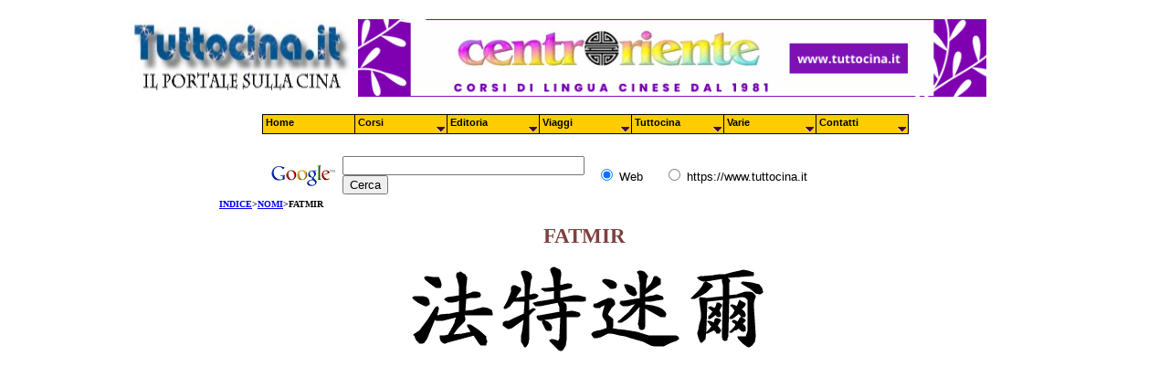

--- FILE ---
content_type: text/html
request_url: https://www.tuttocina.it/nomi/f/fatmir.htm
body_size: 2020
content:
<html>

<head>
<meta http-equiv="Content-Type" content="text/html; charset=windows-1252">
<title>Fatmir</title>
<script id="Cookiebot" src="https://consent.cookiebot.com/uc.js" data-cbid="2f59abbc-0962-446a-a93f-56aa200f3fe7" type="text/javascript"></script>

<meta name="Microsoft Border" content="b, default">
</head>

<body topmargin="0" leftmargin="0"><!--msnavigation--><table dir="ltr" border="0" cellpadding="0" cellspacing="0" width="100%"><tr><!--msnavigation--><td valign="top">
<!--webbot bot="Include" U-Include="../../menu.htm" TAG="BODY" startspan -->


<!-- This script and many more are available free online at -->
<!-- The JavaScript Source!! http://javascript.internet.com -->
<!-- Original:  Sharon Harber (sharon@harber.f9.co.uk) -->
<!-- Web Site:  http://www.nwr.org -->
<script type='text/javascript' src='../../nwrmenu_var.js'></script>
<script type='text/javascript' src='../../menu_com.js'></script>




<div align="center">
  <center>
  <table border="0" cellspacing="0" width="1000">
  <tr><td style="height: 5px">&nbsp;</td></tr>
    <tr>
      <td width="250" ass="style1"><img border="0" src="../../tuttocina2.jpg" alt="tuttocina" width="243" height="85"></td>
    <td width="750" ass="style1" class="style1">
	<a href="https://www.tuttocina.it/corsi-di-cinese/"><img border="0" src="../../banner-2.gif" alt="tuttocina" width="" height="85"></a></td>

    </tr>
    <td style="height: 60px">
</td>

      
     
  
    <tr>
      <td width="780" height="20" colspan="2" valign="middle">

<!-- SiteSearch Google -->
<form method="get" action="http://www.google.it/custom" target="google_window">
<input type="hidden" name="hl" value="it"><input type="hidden" name="cof" value="GALT:#008000;GL:1;DIV:#336699;VLC:663399;AH:center;BGC:FFFFFF;LBGC:336699;ALC:0000FF;LC:0000FF;T:000000;GFNT:0000FF;GIMP:0000FF;LH:50;LW:174;L:https://www.tuttocina.it/tuttocina.jpg;S:http://;FORID:1"><input type="hidden" name="oe" value="windows-1252"><input type="hidden" name="ie" value="windows-1252"><input type="hidden" name="channel" value="8517498071"><input type="hidden" name="forid" value="1"><input type="hidden" name="client" value="pub-1336253253548170">
<div align="center">
<table border="0" bgcolor="#ffffff" width="700">
<tr>
<td valign="middle" align="left" height="32" width="76" rowspan="2">
<a href="http://www.google.com/">
<img src="http://www.google.com/logos/Logo_25wht.gif" border="0" alt="Google" align="middle" width="75" height="32"></a>
</td>
<td valign="middle" rowspan="2" style="width: 69px">
<input type="hidden" name="domains" value="www.tuttocina.it"><input type="text" name="q" size="31" maxlength="255" value="">
<input type="submit" name="sa" value="Cerca">
</td>
<td valign="middle" width="68" rowspan="2">
<input type="radio" name="sitesearch" value="" checked="checked">
<font size="-1" color="#000000" face="Arial">Web</font>

</td>
<td valign="middle" rowspan="2" style="width: 250px">
<input type="radio" name="sitesearch" value="https://www.tuttocina.it">
<font size="-1" color="#000000" face="Arial">https://www.tuttocina.it</font>

</td>

</form>



<tr>


<ifrrder="0"></iframe>



</td>



<tr>


</center>

</table>

<!--webbot bot="Include" endspan i-checksum="34381" -->


<div align="center">
  <center> 
  <table border="0" cellpadding="0" cellspacing="0" width="800">
    <tr>
      <td width="100%"><font size="1"><b><a href="../../index.htm">INDICE</a>&gt;<a href="../tuo_nome.htm">NOMI</a>&gt;FATMIR</b></font></td>
    </tr>
  </table>
  </center>
</div>

<p align="center"><font face="Times New Roman" color="#804040"><strong><big><big>FATMIR</big></big></strong></font></p>
<p align="center"><img border="0" src="pics/Fatmir.gif" width="398" height="100">
<!--webbot bot="Include" U-Include="../../Menu_refer.htm" TAG="BODY" startspan -->
<div align="center">
  <center>
  <table border="0" cellpadding="0" cellspacing="0" width="750">
    <tr>
      <td width="100%" height="40"></td>
    </tr>
    <tr>
      <td width="100%">
<script async src="https://pagead2.googlesyndication.com/pagead/js/adsbygoogle.js"></script>
<!-- tuttocina_basso -->
<ins class="adsbygoogle"
     style="display:block"
     data-ad-client="ca-pub-1336253253548170"
     data-ad-slot="6622133969"
     data-ad-format="auto"
     data-full-width-responsive="true"></ins>
<script>
     (adsbygoogle = window.adsbygoogle || []).push({});
</script>
</td>
    </tr>
   </table>
  </center>
</div>
<!--webbot bot="Include" endspan i-checksum="2995" -->
<!--msnavigation--></td></tr><!--msnavigation--></table><!--msnavigation--><table border="0" cellpadding="0" cellspacing="0" width="100%"><tr><td>

<table border="0" cellSpacing="0" cellPadding="0" width="100%">
				<tr>
								<td><hr>
								<p align="center"><font size="1" face="Tahoma">
								CENTRORIENTE - P. IVA 07908170017<br>
								</font><em>Copyright Centroriente 1999-2024</em></p>
								</td>
				</tr>
</table>

</td></tr><!--msnavigation--></table></body>

</html>


--- FILE ---
content_type: text/html; charset=utf-8
request_url: https://www.google.com/recaptcha/api2/aframe
body_size: 268
content:
<!DOCTYPE HTML><html><head><meta http-equiv="content-type" content="text/html; charset=UTF-8"></head><body><script nonce="Yc2tUrPp3VK5JZ5Mo1DEbw">/** Anti-fraud and anti-abuse applications only. See google.com/recaptcha */ try{var clients={'sodar':'https://pagead2.googlesyndication.com/pagead/sodar?'};window.addEventListener("message",function(a){try{if(a.source===window.parent){var b=JSON.parse(a.data);var c=clients[b['id']];if(c){var d=document.createElement('img');d.src=c+b['params']+'&rc='+(localStorage.getItem("rc::a")?sessionStorage.getItem("rc::b"):"");window.document.body.appendChild(d);sessionStorage.setItem("rc::e",parseInt(sessionStorage.getItem("rc::e")||0)+1);localStorage.setItem("rc::h",'1769750517427');}}}catch(b){}});window.parent.postMessage("_grecaptcha_ready", "*");}catch(b){}</script></body></html>